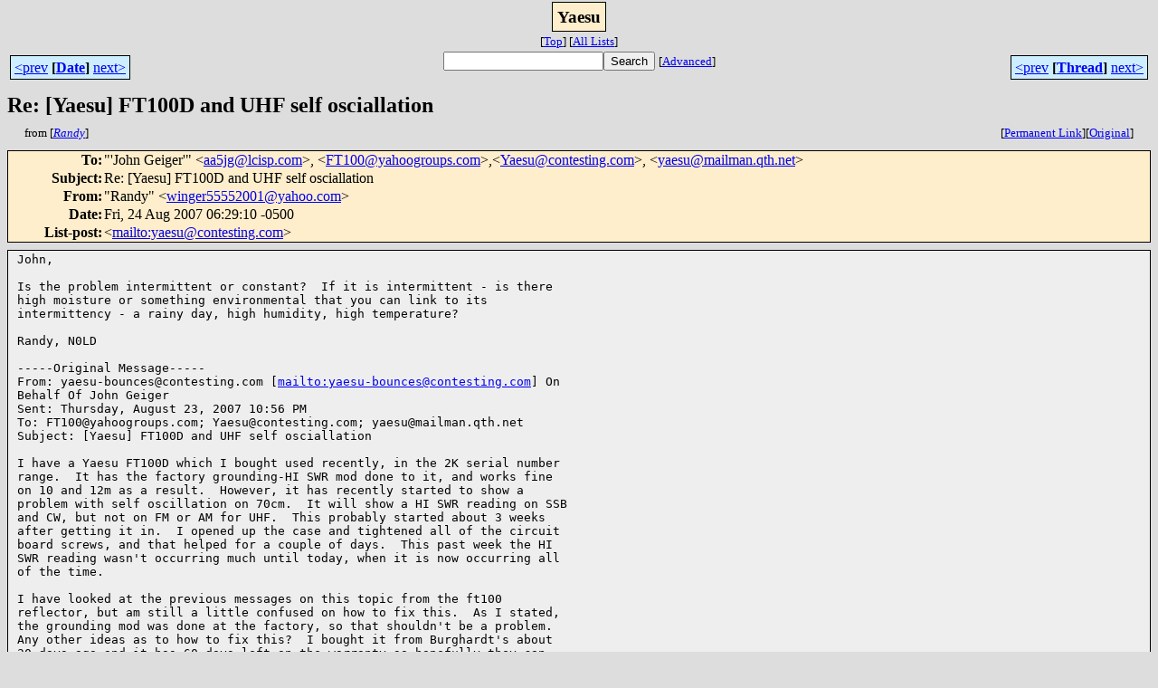

--- FILE ---
content_type: text/html; charset=UTF-8
request_url: http://lists.contesting.com/_yaesu/2007-08/msg00019.html
body_size: 2845
content:
<!-- MHonArc v2.6.3 -->
<!--X-Subject: Re: [Yaesu] FT100D and UHF self osciallation -->
<!--X-From-R13: "Dnaql" <jvatre55552001Nlnubb.pbz> -->
<!--X-Date: Fri, 24 Aug 2007 07:29:22 &#45;0400 (EDT) -->
<!--X-Message-Id: 001101c7e641$fe5a1e10$6801a8c0@GANDALF -->
<!--X-Content-Type: text/plain -->
<!--X-Reference: 00bf01c7e602$c06de8a0$82724143@lcisp.com -->
<!--X-Head-End-->
<html>
<head>

<title>Re: [Yaesu] FT100D and UHF self osciallation</title>
<link rel="stylesheet" type="text/css" href="/archives//html/stylesheet.css">
<link rev="made" href="mailto:winger55552001@yahoo.com">
<link rel="start" href="../">
<link rel="contents" href="threads.html#00019">
<link rel="index" href="index.html#00019">
<link rel="prev" href="msg00018.html">
<link rel="next" href="msg00020.html">
</head>
<body>
<center>
<div class="msgTitle">
<span class="listTitle"><strong>Yaesu</strong></span>
</div>
<div class="metaIdxNav">
<nobr>[<a href="../">Top</a>]</nobr>
<nobr>[<a href="/archives//html">All&nbsp;Lists</a>]</nobr>
</div>
</center>
<!--X-Body-Begin-->
<!--X-User-Header-->
<!--X-User-Header-End-->
<!--X-TopPNI-->
<center>
<div class="topLinks">
<table class="mainNav" width="100%">
<tr>
<td width="33%" align="left"><span class="topDateNav"><nobr><a href="msg00018.html">&lt;prev</a>&nbsp;<strong
>[<a href="index.html#00019">Date</a>]</strong
>&nbsp;<a href="msg00020.html">next&gt;</a></nobr></span></td>
<td width="34%" align="center"><form method="get" action="/archives//cgi-bin/namazu.cgi"
><nobr><input type="text" name="query" size="20"
><input type="submit" name="submit" value="Search"
></nobr><input type="hidden" name="idxname" value="Yaesu">
<small><nobr>[<a href="/archives//cgi-bin/namazu.cgi?idxname=Yaesu">Advanced</a>]</nobr></small></form>
</td>
<td width="33%" align="right"><span class="topThreadNav"><nobr><a href="msg00018.html">&lt;prev</a>&nbsp;<strong
>[<a href="threads.html#00019">Thread</a>]</strong
>&nbsp;<a href="msg00020.html">next&gt;</a></nobr></span></td>
</tr>
</table>
</div>
</center>

<!--X-TopPNI-End-->
<!--X-MsgBody-->
<!--X-Subject-Header-Begin-->
<div class="msgSubject">
<h2>Re: [Yaesu] FT100D and UHF self osciallation</h2>
<div class="msgLinks">
<table width="100%">
<tr valign="baseline">
<td align="left"><span class="authorLink">from
[<a href="/archives//cgi-bin/namazu.cgi?query=%2Bfrom%3Awinger55552001%40yahoo.com&amp;idxname=Yaesu&amp;sort=date%3Alate"
><em>Randy</em></a>]</span></td>
<td align="right"><span class="bookmarkLink"
>[<a href="/archives//cgi-bin/mesg.cgi?a=Yaesu&amp;i=001101c7e641%24fe5a1e10%246801a8c0%40GANDALF"
>Permanent&nbsp;Link</a>]</span><span class="orgLink"
>[<a href="/archives//cgi-bin/extract-mesg.cgi?a=Yaesu&amp;m=2007-08&amp;i=001101c7e641%24fe5a1e10%246801a8c0%40GANDALF"
>Original</a>]</span></td>
</tr></table>
</div>
</div>
<div class="msgHead">
<!--X-Subject-Header-End-->
<!--X-Head-of-Message-->
<table>
<tr valign="baseline">
<th align="right">
<strong>To</strong>: </th>
<td align="left">
&quot;'John Geiger'&quot; &lt;<a href="mailto:aa5jg%40lcisp.com">aa5jg@lcisp.com</a>&gt;, &lt;<a href="mailto:FT100%40yahoogroups.com">FT100@yahoogroups.com</a>&gt;,&lt;<a href="mailto:Yaesu%40contesting.com">Yaesu@contesting.com</a>&gt;, &lt;<a href="mailto:yaesu%40mailman.qth.net">yaesu@mailman.qth.net</a>&gt;</td>
</tr>

<tr valign="baseline">
<th align="right">
<strong>Subject</strong>: </th>
<td align="left">
Re: [Yaesu] FT100D and UHF self osciallation</td>
</tr>

<tr valign="baseline">
<th align="right">
<strong>From</strong>: </th>
<td align="left">
&quot;Randy&quot; &lt;<a href="mailto:winger55552001%40yahoo.com">winger55552001@yahoo.com</a>&gt;</td>
</tr>

<tr valign="baseline">
<th align="right">
<strong>Date</strong>: </th>
<td align="left">
Fri, 24 Aug 2007 06:29:10 -0500</td>
</tr>

<tr valign="baseline">
<th align="right">
<strong>List-post</strong>: </th>
<td align="left">
&lt;<a href="mailto:yaesu@contesting.com">mailto:yaesu@contesting.com</a>&gt;</td>
</tr>

</table>
<!--X-Head-of-Message-End-->
<!--X-Head-Body-Sep-Begin-->
</div>
<div class="msgBody">
<table cellspacing="1" width="100%"><tr><td>
<!--X-Head-Body-Sep-End-->
<!--X-Body-of-Message-->
<pre>John,

Is the problem intermittent or constant?  If it is intermittent - is there
high moisture or something environmental that you can link to its
intermittency - a rainy day, high humidity, high temperature?  

Randy, N0LD

-----Original Message-----
From: yaesu-bounces@contesting.com [<a  href="mailto:yaesu-bounces@contesting.com">mailto:yaesu-bounces@contesting.com</a>] On
Behalf Of John Geiger
Sent: Thursday, August 23, 2007 10:56 PM
To: FT100@yahoogroups.com; Yaesu@contesting.com; yaesu@mailman.qth.net
Subject: [Yaesu] FT100D and UHF self osciallation

I have a Yaesu FT100D which I bought used recently, in the 2K serial number
range.  It has the factory grounding-HI SWR mod done to it, and works fine
on 10 and 12m as a result.  However, it has recently started to show a
problem with self oscillation on 70cm.  It will show a HI SWR reading on SSB
and CW, but not on FM or AM for UHF.  This probably started about 3 weeks
after getting it in.  I opened up the case and tightened all of the circuit
board screws, and that helped for a couple of days.  This past week the HI
SWR reading wasn't occurring much until today, when it is now occurring all
of the time.

I have looked at the previous messages on this topic from the ft100
reflector, but am still a little confused on how to fix this.  As I stated,
the grounding mod was done at the factory, so that shouldn't be a problem.
Any other ideas as to how to fix this?  I bought it from Burghardt's about
30 days ago and it has 60 days left on the warranty so hopefully they can
either fix it (if I can't do it myself) or exchange it.  Just looking for
ideas as to where to start on this job myself.

73s John AA5JG
(ex: W5TD, NE0P)
6M WAS #1275, 6m VUCC #1260
2m VUCC #615, Satellite VUCC #129


_______________________________________________
Yaesu mailing list
Yaesu@contesting.com
<a  href="http://lists.contesting.com/mailman/listinfo/yaesu">http://lists.contesting.com/mailman/listinfo/yaesu</a>

_______________________________________________
Yaesu mailing list
Yaesu@contesting.com
<a  href="http://lists.contesting.com/mailman/listinfo/yaesu">http://lists.contesting.com/mailman/listinfo/yaesu</a>

</pre>
<!--X-Body-of-Message-End-->
<!--X-MsgBody-End-->
<!--X-Follow-Ups-->
</td></tr></table>
</div>
<div class="msgLinks">
<table width="100%">
<tr valign="baseline">
<td align="center"><span class="subjectLink">[<a href="/archives//cgi-bin/namazu.cgi?query=%2Bsubject:%2F%5E%28%3F:%5E%5Cs%2A%28re%7Csv%7Cfwd%7Cfw%29%5B%5C%5B%5C%5D%5Cd%5D%2A%5B:%3E-%5D%2B%5Cs%2A%29%2A%5C%5BYaesu%5C%5D%5Cs%2BFT100D%5Cs%2Band%5Cs%2BUHF%5Cs%2Bself%5Cs%2Bosciallation%5Cs%2A%24%2F&amp;idxname=Yaesu&amp;sort=date%3Alate"
>More&nbsp;with&nbsp;this&nbsp;subject...</a>]</span></td>
</tr></table>
</div>
<div class="tSlice">
<table cellspacing="1" cellpadding="4" width="100%">
<tr valign="baseline">
<td align="left"><a href="msg00018.html"><strong>&lt;Prev&nbsp;in&nbsp;Thread</strong></a>]</td>
<th align="center" width="100%"><strong>Current&nbsp;Thread</strong></th>
<td align="right"><span class="iaText">[<strong>Next&nbsp;in&nbsp;Thread&gt;</strong></span></td></tr>
<tr class="tSliceList"><td colspan="3">
<ul>
<li><b><a name="00018" href="msg00018.html">[Yaesu] FT100D and UHF self osciallation</a></b>, <i>John Geiger</i>
<ul>
<li><span class="sliceCur"><strong>Re: [Yaesu] FT100D and UHF self osciallation</strong>,
<em>Randy</em>&nbsp;<b></span>&lt;=</b>
</li>
</ul>
</div></li>
</ul>

</td></tr>
</table></div>
<!--X-Follow-Ups-End-->
<!--X-References-->
<!--X-References-End-->
<!--X-BotPNI-->
<div class="botLinks">
<table width="100%">
<tr valign="baseline">
<th align="right">Previous&nbsp;by&nbsp;Date:&nbsp;</th>
<td width="100%"><strong><a href="msg00018.html">[Yaesu] FT100D and UHF self osciallation</a></strong>, <em>John Geiger</em></td>
</tr>
<tr valign="baseline">
<th align="right">Next&nbsp;by&nbsp;Date:&nbsp;</th>
<td width="100%"><strong><a href="msg00020.html">[Yaesu] FS: Yaesu FT100D-inexpensive</a></strong>, <em>John Geiger</em></td>
</tr>
<tr valign="baseline">
<th align="right">Previous&nbsp;by&nbsp;Thread:&nbsp;</th>
<td width="100%"><strong><a href="msg00018.html">[Yaesu] FT100D and UHF self osciallation</a></strong>, <em>John Geiger</em></td>
</tr>
<tr valign="baseline">
<th align="right">Next&nbsp;by&nbsp;Thread:&nbsp;</th>
<td width="100%"><strong><a href="msg00020.html">[Yaesu] FS: Yaesu FT100D-inexpensive</a></strong>, <em>John Geiger</em></td>
</tr>
<tr valign="baseline">
<th align="right">Indexes:&nbsp;</th>
<td>[<a href="index.html#00019"><strong>Date</strong></a>]
[<a href="threads.html#00019"><strong>Thread</strong></a>]
[<a href="../"><strong>Top</strong></a>]
[<a href="/archives//html"><strong>All&nbsp;Lists</strong></a>]</td>
</tr>
</table>
</div>

<!--X-BotPNI-End-->
<!--X-User-Footer-->
<!--X-User-Footer-End-->
</body>
</html>
